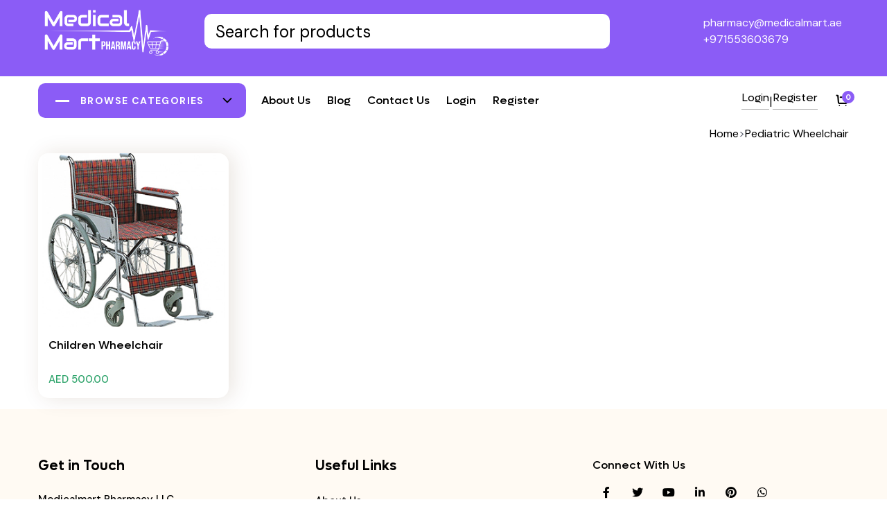

--- FILE ---
content_type: text/html; charset=UTF-8
request_url: https://www.medicalmart.ae/category/pediatric-wheelchair
body_size: 7741
content:

<!doctype html>
<html class="no-js" lang="en">

<head>

	<title>Buy Pediatric Wheelchair Products Online in Dubai, Abudhabi,Sharjah & Ajman, UAE | Medicalmart | Medicalmart Pharmacy</title>

	<meta name="description" content="Pediatric Wheelchair - Buy Pediatric Wheelchair Online From One Of The Best Medical And Health Care Equipment And Products Supplier In Dubai, UAE Online.">
	<meta name="keywords" content="Pediatric Wheelchair, Buy Pediatric Wheelchair Online at Low Price, Buy Pediatric Wheelchair Online in Dubai, Shop Pediatric Wheelchair Online in UAE">


	<meta property="og:title" content="Buy Pediatric Wheelchair Products Online in Dubai, Abudhabi,Sharjah & Ajman, UAE | Medicalmart | Medicalmart Pharmacy"/>
	<meta property="og:locale" content="en_US"/>
	<meta property="og:type" content="website"/>
	<meta property="og:description" content="Pediatric Wheelchair - Buy Pediatric Wheelchair Online From One Of The Best Medical And Health Care Equipment And Products Supplier In Dubai, UAE Online."/>
	<meta property="og:url" content="https://www.medicalmart.ae/category/pediatric-wheelchair"/>
	<meta property="og:site_name" content="Medicalmart Pharmacy"/>
	<meta name="twitter:card" content="summary"/>
	<meta name="twitter:description" content="Pediatric Wheelchair - Buy Pediatric Wheelchair Online From One Of The Best Medical And Health Care Equipment And Products Supplier In Dubai, UAE Online."/>
	<meta name="twitter:title" content="Buy Pediatric Wheelchair Products Online in Dubai, Abudhabi,Sharjah & Ajman, UAE | Medicalmart | Medicalmart Pharmacy"/>

	<meta charset="UTF-8">
<meta http-equiv="x-ua-compatible" content="ie=edge">

<meta name="author" content="Medicalmart Pharmacy">
<meta name="viewport" content="width=device-width, initial-scale=1.0">

<meta name="google-site-verification"
	  content="2FNs5cuU_JOqawA2qb1FDqOwtnGv9SuOZBmULfnaHBA">

<link rel="canonical" href="https://www.medicalmart.ae/category/pediatric-wheelchair"/>

<!-- Favicon -->
<link rel="shortcut icon" type="image/x-icon"
	  href="https://www.medicalmart.ae/assets/storefront/images/site/favicon.png">

<!-- all css here -->
<!-- STYLESHEETS -->
	<link rel="stylesheet" type="text/css" href="https://www.medicalmart.ae/assets/storefront//vendor/magnific-popup/magnific-popup.min.css?v=0.000013">
	<link rel="stylesheet" type="text/css" href="https://www.medicalmart.ae/assets/storefront//vendor/bootstrap-select/dist/css/bootstrap-select.min.css?v=0.000013">
	<link rel="stylesheet" type="text/css" href="https://www.medicalmart.ae/assets/storefront//vendor/swiper/swiper-bundle.min.css?v=0.000013">
	<link rel="stylesheet" type="text/css" href="https://www.medicalmart.ae/assets/storefront//vendor/animate/animate.css?v=0.000013">
	<link rel="stylesheet" type="text/css" href="https://www.medicalmart.ae/assets/storefront//vendor/lightgallery/dist/css/lightgallery.css?v=0.000013" >
    <link rel="stylesheet" type="text/css" href="https://www.medicalmart.ae/assets/storefront//vendor/lightgallery/dist/css/lg-thumbnail.css?v=0.000013">
    <link rel="stylesheet" type="text/css" href="https://www.medicalmart.ae/assets/storefront//vendor/lightgallery/dist/css/lg-zoom.css?v=0.000013">
    <link
	href="https://www.medicalmart.ae/assets/storefront/vendors/sweetalert2/dist/sweetalert2.min.css?v=0.000013"
	rel="stylesheet" type="text/css"/>
	<link rel="stylesheet" type="text/css" href="https://www.medicalmart.ae/assets/storefront//css/style.css?v=0.000013">
	<link class="skin" type="text/css" rel="stylesheet" href="https://www.medicalmart.ae/assets/storefront//css/skin/skin-1.css?v=0.000013">
	<link rel="stylesheet" type="text/css" href="https://www.medicalmart.ae/assets/storefront//css/custom.css?v=0.000013">

<!-- GOOGLE FONTS-->
<link rel="preconnect" href="https://fonts.googleapis.com">
<link rel="preconnect" href="https://fonts.gstatic.com" crossorigin>
<link
	href="https://fonts.googleapis.com/css2?family=DM+Sans:wght@400;500;700&family=Roboto:wght@100;300;400;500;700;900&display=swap"
	rel="stylesheet">

</head>

<body>

<!-- Google Tag Manager (noscript) -->
<noscript>
	<iframe src="https://www.googletagmanager.com/ns.html?id=GTM-53RN23S" height="0" width="0"
			style="display:none;visibility:hidden"></iframe>
</noscript>
<!-- End Google Tag Manager (noscript) -->






	<!-- Header -->
	<header class="site-header mo-left header style-2">
		<!-- Main Header -->
		<div class="header-info-bar">
			<div class="container clearfix">
				<!-- Website Logo -->
				<div class="logo-header logo-dark">
					<a href="https://www.medicalmart.ae/"><img  src="https://www.medicalmart.ae/assets/storefront/images/site/logo-white.png"
																				 alt="Medicalmart Pharmacy"/></a>
				</div>

				<!-- EXTRA NAV -->
				<div class="extra-nav d-md-flex m-l15 mobile-nav-bar">
					<div class="extra-cell">
						<ul class="navbar-nav header-right m-0">
							<li class="nav-item info-box ">
								<div class="nav-link">
									<div class="dz-icon">
										<svg xmlns="http://www.w3.org/2000/svg" viewBox="0 0 512 512" style="enable-background:new 0 0 512 512" xml:space="preserve"><path style="fill:#3cc" d="M489.343 210.251c-4.827-105.317-92.01-189.513-198.498-189.513h-69.689c-106.488 0-193.67 84.197-198.498 189.513C9.495 214.747 0 227.228 0 241.894v78.61c0 18.436 15 33.436 33.437 33.436h60.996c6.075 0 11-4.925 11-11V219.458c0-6.075-4.925-11-11-11H44.789c5.699-92.338 82.618-165.72 176.366-165.72h69.689c93.749 0 170.667 73.381 176.366 165.72h-49.644c-6.075 0-11 4.925-11 11V342.94c0 6.075 4.925 11 11 11h60.996c18.436 0 33.436-15 33.436-33.436v-78.61c.002-14.666-9.493-27.147-22.655-31.643zM83.433 331.94H33.437c-6.306 0-11.437-5.13-11.437-11.436v-78.61c0-6.306 5.131-11.436 11.437-11.436h49.996V331.94zM490 320.504c0 6.306-5.131 11.436-11.436 11.436h-49.996V230.458h49.996c6.306 0 11.436 5.13 11.436 11.436v78.61z"/><path d="M256 491.262a11.001 11.001 0 0 1-8.402-3.9l-52.108-61.671h-74.566c-20.673 0-37.491-16.818-37.491-37.49V188.049c0-20.673 16.818-37.491 37.491-37.491h270.154c20.672 0 37.49 16.818 37.49 37.491V388.2c0 20.672-16.818 37.49-37.49 37.49h-74.566l-52.108 61.671a11.006 11.006 0 0 1-8.404 3.901zM120.923 172.558c-8.542 0-15.491 6.949-15.491 15.491V388.2c0 8.541 6.949 15.49 15.491 15.49h79.673c3.238 0 6.312 1.427 8.402 3.9L256 463.218l47.002-55.627a10.998 10.998 0 0 1 8.402-3.9h79.673c8.541 0 15.49-6.949 15.49-15.49V188.049c0-8.542-6.949-15.491-15.49-15.491H120.923z"/><path d="M193.81 259.09c-8.663.084-14.039-9.956-9.139-17.11 4.134-6.475 14.16-6.434 18.29 0 4.892 7.164-.483 17.196-9.151 17.11zM311.729 259.09c-7.629.166-13.258-8.219-10.16-15.21 3.614-8.972 16.705-8.978 20.31 0 3.113 6.979-2.526 15.376-10.15 15.21zM256 352.204c-25.31 0-50.619-10.009-73.192-30.028-4.545-4.03-4.962-10.982-.931-15.528 4.029-4.545 10.982-4.962 15.528-.931 36.689 32.536 80.501 32.538 117.19 0 4.547-4.031 11.497-3.614 15.528.931 4.031 4.546 3.614 11.498-.931 15.528-22.572 20.019-47.882 30.028-73.192 30.028z"/></svg>
									</div>
									<div class="info-content">
<!--										<span>24/7 SUPPORT</span>-->
										<span>
<!--											Contact at -->
											<a href="mailto:pharmacy@medicalmart.ae">
											    <i class="fa fa-envelope d-md-none d-block"></i>

												pharmacy@medicalmart.ae</a></span>
										<span>
<!--											Call at -->
											<a href="tel:+971553603679">
													<i class="fa fa-phone d-md-none d-block"></i>
												+971553603679</a></span>
									</div>
								</div>
							</li>
						</ul>
					</div>
				</div>

				<!-- header search nav -->
				<!-- header search nav -->
				<div class="header-search-nav search-container">
					<form class="header-item-search">
						<div class="input-group search-input-group">

							<input type="text" class="form-control search-input ui-autocomplete-input" aria-label="Text input with dropdown button" id="product_search" placeholder="Search for products">
						<!--	<button class="btn" type="button">
								<i class="iconly-Light-Search text-secondary"></i>
							</button>-->
						</div>
						<div class="search-results-holder">
									<div class="search_results">
									    </div> </div>
					</form>
				</div>
			</div>
		</div>
		<!-- Main Header End -->

		<!-- Main Header -->
		<div class="sticky-header main-bar-wraper navbar-expand-lg">
			<div class="main-bar clearfix">
			    
			    
				<div class="container clearfix d-lg-flex d-block">
					<!-- Website Logo -->
					<div class="logo-header logo-dark">
						<a href="https://www.medicalmart.ae/"><img  src="https://www.medicalmart.ae/assets/storefront/images/site/logo.webp"
																  alt="Medicalmart Pharmacy" /></a>
					</div>

					<!-- Nav Toggle Button -->
					<button class="navbar-toggler collapsed navicon justify-content-end" type="button" data-bs-toggle="collapse" data-bs-target="#navbarNavDropdown" aria-controls="navbarNavDropdown" aria-expanded="false" aria-label="Toggle navigation">
						<span></span>
						<span></span>
						<span></span>
					</button>
						<a href="https://www.medicalmart.ae/booking/cart" class="nav-link cart-btn mobile-cart-btn"  data-bs-toggle="offcanvas" data-bs-target="#offcanvasRight" aria-controls="offcanvasRight">
										
										<i class="iconly-Broken-Buy"></i>
										<span class="badge badge-circle">0</span>
									</a>
					

					<!-- Main Nav -->
					<div class="header-nav w3menu navbar-collapse collapse justify-content-start" id="navbarNavDropdown">
						<div class="logo-header">
							<a href="https://www.medicalmart.ae/"><img  src="https://www.medicalmart.ae/assets/storefront/images/site/logo.webp"
																				 alt="Medicalmart Pharmacy"></a>
						</div>
						<div class="browse-category-menu">
							<a href="javascript:void(0);" class="category-btn">
								<div class="category-menu me-3">
									<span></span>
									<span></span>
									<span></span>
								</div>
								<span class="category-btn-title">
									Browse Categories
								</span>
								<span class="toggle-arrow ms-auto">
									<i class="icon feather icon-chevron-down"></i>
								</span>
							</a>
							<div class="category-menu-items">
								<ul class="nav navbar-nav">

								
									<li class="has-mega-menu cate-drop">
										<a href="https://www.medicalmart.ae/category/nursing-supplies-and-equipment">
											<i class="icon feather icon-arrow-right"></i>
											<span>Nursing Supplies and Equipment</span>
											
											<span class="menu-icon">
												<i class="icon feather icon-chevron-right"></i>
											</span>

																					</a>


									

<ul class="sub-menu">

																												<li><a
																href="https://www.medicalmart.ae/category/airway-and-respiratory">Airway and Respiratory</a>
															</li>															<li><a
																href="https://www.medicalmart.ae/category/woundcare">Woundcare</a>
															</li>															<li><a
																href="https://www.medicalmart.ae/category/disposables">Disposables</a>
															</li>															<li><a
																href="https://www.medicalmart.ae/category/tracheostomy-supplies-and-equipment">Tracheostomy Supplies and Equipment</a>
															</li>															<li><a
																href="https://www.medicalmart.ae/category/incontinence-supplies-and-equipment">Incontinence Supplies and Equipment</a>
															</li>															<li><a
																href="https://www.medicalmart.ae/category/oral-swab">Oral swab</a>
															</li>															<li><a
																href="https://www.medicalmart.ae/category/nutrition">Nutrition</a>
															</li>															<li><a
																href="https://www.medicalmart.ae/category/patient-transfer">Patient Transfer</a>
															</li>															<li><a
																href="https://www.medicalmart.ae/category/physiotherapy-equipment-">Physiotherapy Equipment</a>
															</li>															<li><a
																href="https://www.medicalmart.ae/category/infusion-therapy-1">Infusion Therapy</a>
															</li>															<li><a
																href="https://www.medicalmart.ae/category/uniform">Uniform</a>
															</li>															<li><a
																href="https://www.medicalmart.ae/category/colostomy-care">Colostomy Care</a>
															</li>															<li><a
																href="https://www.medicalmart.ae/category/compression-therapy">Compression Therapy</a>
															</li>												</ul>



																				</li>

									
									<li class="has-mega-menu cate-drop">
										<a href="https://www.medicalmart.ae/category/mobility-equipment">
											<i class="icon feather icon-arrow-right"></i>
											<span>Mobility Equipment</span>
											
											<span class="menu-icon">
												<i class="icon feather icon-chevron-right"></i>
											</span>

																					</a>


									

<ul class="sub-menu">

																												<li><a
																href="https://www.medicalmart.ae/category/heavy-duty-wheelchair">Heavy Duty Wheelchair</a>
															</li>															<li><a
																href="https://www.medicalmart.ae/category/reclining-wheelchair">Reclining Wheelchair</a>
															</li>															<li><a
																href="https://www.medicalmart.ae/category/pediatric-wheelchair">Pediatric Wheelchair</a>
															</li>															<li><a
																href="https://www.medicalmart.ae/category/commodes">Commodes &Amp; Bath Bench</a>
															</li>															<li><a
																href="https://www.medicalmart.ae/category/lightweight-wheelchair">Lightweight Wheelchair</a>
															</li>															<li><a
																href="https://www.medicalmart.ae/category/standard">Standard</a>
															</li>															<li><a
																href="https://www.medicalmart.ae/category/cushions">Cushions</a>
															</li>															<li><a
																href="https://www.medicalmart.ae/category/walking-sticks">Walkers & Walking Sticks</a>
															</li>												</ul>



																				</li>

									
									<li class="has-mega-menu cate-drop">
										<a href="https://www.medicalmart.ae/category/hospital-and-homecare-furniture">
											<i class="icon feather icon-arrow-right"></i>
											<span>Hospital and Homecare Furniture</span>
											
											<span class="menu-icon">
												<i class="icon feather icon-chevron-right"></i>
											</span>

																					</a>


									

<ul class="sub-menu">

																												<li><a
																href="https://www.medicalmart.ae/category/electric-bed">Electric Bed</a>
															</li>															<li><a
																href="https://www.medicalmart.ae/category/anti-decubitus-mattress">Anti-Decubitus Mattress</a>
															</li>															<li><a
																href="https://www.medicalmart.ae/category/manual-hospital-bed">Manual Hospital Bed</a>
															</li>															<li><a
																href="https://www.medicalmart.ae/category/ward-screen">Ward Screen</a>
															</li>															<li><a
																href="https://www.medicalmart.ae/category/bed-support">Bed support</a>
															</li>															<li><a
																href="https://www.medicalmart.ae/category/massage-bed">Massage Bed</a>
															</li>															<li><a
																href="https://www.medicalmart.ae/category/foot-stool">Foot Stool</a>
															</li>															<li><a
																href="https://www.medicalmart.ae/category/examination-couch">Examination Couch</a>
															</li>															<li><a
																href="https://www.medicalmart.ae/category/overbed-table">Overbed Table</a>
															</li>															<li><a
																href="https://www.medicalmart.ae/category/laboratory-equipment">Laboratory Equipment</a>
															</li>												</ul>



																				</li>

									
									<li class="has-mega-menu cate-drop">
										<a href="https://www.medicalmart.ae/category/diagnostic-tools-and-supplies">
											<i class="icon feather icon-arrow-right"></i>
											<span>Diagnostic Tools and Supplies</span>
											
											<span class="menu-icon">
												<i class="icon feather icon-chevron-right"></i>
											</span>

																					</a>


									

<ul class="sub-menu">

																												<li><a
																href="https://www.medicalmart.ae/category/electrocardiography-ecg-machine">Electrocardiography (Ecg) Machine</a>
															</li>															<li><a
																href="https://www.medicalmart.ae/category/infusion-pump">Infusion Pump</a>
															</li>															<li><a
																href="https://www.medicalmart.ae/category/syringepump">Syringe Pump</a>
															</li>															<li><a
																href="https://www.medicalmart.ae/category/ultrasound-machine">Ultrasound Machine</a>
															</li>															<li><a
																href="https://www.medicalmart.ae/category/vital-signs-monitor">Vital Signs Monitor</a>
															</li>															<li><a
																href="https://www.medicalmart.ae/category/patientmonitor">Patient Monitor</a>
															</li>															<li><a
																href="https://www.medicalmart.ae/category/stethoscope">Stethoscope</a>
															</li>															<li><a
																href="https://www.medicalmart.ae/category/thermometer">Thermometer</a>
															</li>															<li><a
																href="https://www.medicalmart.ae/category/health-monitoring">Health Monitoring</a>
															</li>															<li><a
																href="https://www.medicalmart.ae/category/otoscopes--auriscope">Otoscope / Auriscope</a>
															</li>															<li><a
																href="https://www.medicalmart.ae/category/breath-analyzer">Breath Analyzer</a>
															</li>															<li><a
																href="https://www.medicalmart.ae/category/scales">Scales</a>
															</li>															<li><a
																href="https://www.medicalmart.ae/category/hearing-aid">Hearing Aid</a>
															</li>															<li><a
																href="https://www.medicalmart.ae/category/autoclave">Autoclave</a>
															</li>															<li><a
																href="https://www.medicalmart.ae/category/laryngoscope">Laryngoscope</a>
															</li>												</ul>



																				</li>

									
									<li class="has-mega-menu cate-drop">
										<a href="https://www.medicalmart.ae/category/orthopedic-supports">
											<i class="icon feather icon-arrow-right"></i>
											<span>Orthopedic Supports</span>
																					</a>


																		</li>

									
									<li class="has-mega-menu cate-drop">
										<a href="https://www.medicalmart.ae/category/firstaid">
											<i class="icon feather icon-arrow-right"></i>
											<span>Firstaid</span>
											
											<span class="menu-icon">
												<i class="icon feather icon-chevron-right"></i>
											</span>

																					</a>


									

<ul class="sub-menu">

																												<li><a
																href="https://www.medicalmart.ae/category/defibrillator">Defibrillator</a>
															</li>															<li><a
																href="https://www.medicalmart.ae/category/firstaid-box">Firstaid Box</a>
															</li>															<li><a
																href="https://www.medicalmart.ae/category/disinfection">Disinfection</a>
															</li>															<li><a
																href="https://www.medicalmart.ae/category/cpr-accessories">CPR Accessories</a>
															</li>															<li><a
																href="https://www.medicalmart.ae/category/ambu-bag">Ambu Bag</a>
															</li>															<li><a
																href="https://www.medicalmart.ae/category/emergency-stretchers">Emergency Stretchers</a>
															</li>															<li><a
																href="https://www.medicalmart.ae/category/reflex-hammer">Reflex Hammer</a>
															</li>															<li><a
																href="https://www.medicalmart.ae/category/cohesive-bandage">Cohesive Bandage</a>
															</li>															<li><a
																href="https://www.medicalmart.ae/category/burn-dressing">Burn Dressing</a>
															</li>															<li><a
																href="https://www.medicalmart.ae/category/pain-relief">Pain Relief</a>
															</li>															<li><a
																href="https://www.medicalmart.ae/category/cpr-training">CPR Training</a>
															</li>															<li><a
																href="https://www.medicalmart.ae/category/cpr-training-manikins">CPR Training Manikins</a>
															</li>															<li><a
																href="https://www.medicalmart.ae/category/cpr-parts-and-accessories">CPR PARTS AND ACCESSORIES</a>
															</li>												</ul>



																				</li>

									
									<li class="has-mega-menu cate-drop">
										<a href="https://www.medicalmart.ae/category/medical-disposables">
											<i class="icon feather icon-arrow-right"></i>
											<span>Medical Disposables</span>
											
											<span class="menu-icon">
												<i class="icon feather icon-chevron-right"></i>
											</span>

																					</a>


									

<ul class="sub-menu">

																												<li><a
																href="https://www.medicalmart.ae/category/dressingkit">Dressingkit</a>
															</li>															<li><a
																href="https://www.medicalmart.ae/category/syringes">Syringes</a>
															</li>															<li><a
																href="https://www.medicalmart.ae/category/gloves">Gloves</a>
															</li>															<li><a
																href="https://www.medicalmart.ae/category/gastroenterology_187">Gastroenterology</a>
															</li>															<li><a
																href="https://www.medicalmart.ae/category/dental-disposables">Dental Disposables</a>
															</li>															<li><a
																href="https://www.medicalmart.ae/category/surgical-blade">Surgical Blade</a>
															</li>															<li><a
																href="https://www.medicalmart.ae/category/respiratory-disposables">Respiratory Disposables</a>
															</li>															<li><a
																href="https://www.medicalmart.ae/category/surgical-instruments">Surgical Instruments</a>
															</li>															<li><a
																href="https://www.medicalmart.ae/category/holloware">Holloware</a>
															</li>															<li><a
																href="https://www.medicalmart.ae/category/gauze-products">Gauze Products</a>
															</li>															<li><a
																href="https://www.medicalmart.ae/category/cloth-and-paper-disposables">Cloth and Paper Disposables</a>
															</li>															<li><a
																href="https://www.medicalmart.ae/category/medical-waste">Medical Waste</a>
															</li>															<li><a
																href="https://www.medicalmart.ae/category/spinal-needle">Spinal Needle</a>
															</li>															<li><a
																href="https://www.medicalmart.ae/category/mesotherapy">Mesotherapy</a>
															</li>															<li><a
																href="https://www.medicalmart.ae/category/hijama-therapy">Hijama Therapy</a>
															</li>															<li><a
																href="https://www.medicalmart.ae/category/enema">ENEMA</a>
															</li>															<li><a
																href="https://www.medicalmart.ae/category/prp-kit">PRP KIT</a>
															</li>												</ul>



																				</li>

									
									<li class="has-mega-menu cate-drop">
										<a href="https://www.medicalmart.ae/category/pharmacy">
											<i class="icon feather icon-arrow-right"></i>
											<span>PHARMACY</span>
											
											<span class="menu-icon">
												<i class="icon feather icon-chevron-right"></i>
											</span>

																					</a>


									

<ul class="sub-menu">

																												<li><a
																href="https://www.medicalmart.ae/category/otc">OTC</a>
															</li>															<li><a
																href="https://www.medicalmart.ae/category/hair-care-">HAIR CARE </a>
															</li>															<li><a
																href="https://www.medicalmart.ae/category/eyes-ears-nose-care-">EYES ,EARS & NOSE CARE </a>
															</li>															<li><a
																href="https://www.medicalmart.ae/category/sensual-care-">SENSUAL CARE </a>
															</li>															<li><a
																href="https://www.medicalmart.ae/category/common-symptoms-">COMMON SYMPTOMS </a>
															</li>															<li><a
																href="https://www.medicalmart.ae/category/cough-cold-flu-">COUGH ,COLD & FLU </a>
															</li>															<li><a
																href="https://www.medicalmart.ae/category/sun-care-">SUN CARE </a>
															</li>															<li><a
																href="https://www.medicalmart.ae/category/oral-care-">ORAL CARE </a>
															</li>															<li><a
																href="https://www.medicalmart.ae/category/women-care-">WOMEN CARE </a>
															</li>															<li><a
																href="https://www.medicalmart.ae/category/baby-mother-care-">BABY & MOTHER CARE </a>
															</li>															<li><a
																href="https://www.medicalmart.ae/category/bone-and-joint-care-">BONE AND JOINT CARE </a>
															</li>															<li><a
																href="https://www.medicalmart.ae/category/skin-care-">SKIN CARE </a>
															</li>															<li><a
																href="https://www.medicalmart.ae/category/smoking-control-">SMOKING CONTROL </a>
															</li>															<li><a
																href="https://www.medicalmart.ae/category/supplements-vitamins-">SUPPLEMENTS & VITAMINS </a>
															</li>															<li><a
																href="https://www.medicalmart.ae/category/liver-and-kidney-support-">LIVER AND KIDNEY SUPPORT </a>
															</li>												</ul>



																				</li>

									
									<li class="has-mega-menu cate-drop">
										<a href="https://www.medicalmart.ae/category/shoulder-support">
											<i class="icon feather icon-arrow-right"></i>
											<span>Shoulder Support</span>
																					</a>


																		</li>

									
									<li class="has-mega-menu cate-drop">
										<a href="https://www.medicalmart.ae/category/detergent">
											<i class="icon feather icon-arrow-right"></i>
											<span>DETERGENT</span>
																					</a>


																		</li>

									
								</ul>
							</div>
						</div>
						<ul class="nav navbar-nav">
							<li class="">
								<a href="https://www.medicalmart.ae/about_us"><span>About Us</span></a>
						</li>
							<li class="">
								<a href="https://www.medicalmart.ae/blog"><span>Blog</span></a>
							</li>
							<li class="">
								<a href="https://www.medicalmart.ae/contact_us"><span>Contact Us</span></a>
							</li>
									<li class="nav-item login-link">
									<a class="nav-link"  href="javascript:;" onclick="login();">
										Login
									</a>
                                   	</li>
							<li class="">
									<a class="nav-link"  href="javascript:;" onclick="register();">
										 Register
									</a>
								</li>
														</ul>
						<div class="dz-social-icon">
							<ul>
								<li><a class="fab fa-facebook-f" target="_blank" href="https://www.facebook.com/dexignzone"></a></li>
								<li><a class="fab fa-twitter" target="_blank" href="https://twitter.com/dexignzones"></a></li>
								<li><a class="fab fa-linkedin-in" target="_blank" href="https://www.linkedin.com/showcase/3686700/admin/"></a></li>
								<li><a class="fab fa-instagram" target="_blank" href="https://www.instagram.com/dexignzone/"></a></li>
							</ul>
						</div>
					</div>

					<!-- EXTRA NAV -->
					<div class="extra-nav site-login-nav">
						<div class="extra-cell">
							<ul class="header-right">

																<li class="nav-item login-link">
									<a class="nav-link"  href="javascript:;" onclick="login();">
										Login
									</a>
                                    <span class="link-seperator"> | </span>
									<a class="nav-link"  href="javascript:;" onclick="register();">
										 Register
									</a>
								</li>
																<li class="nav-item cart-link">
									<a href="https://www.medicalmart.ae/booking/cart" class="nav-link cart-btn"  data-bs-toggle="offcanvas" data-bs-target="#offcanvasRight" aria-controls="offcanvasRight">
										
										<i class="iconly-Broken-Buy"></i>
										<span class="badge badge-circle">0</span>
									</a>
								</li>
							</ul>
						</div>
					</div>

				</div>
			</div>
		</div>
		<!-- Main Header End -->


	</header>
	<!-- Header End -->
	



<div class="categories-details ptb-10 mb-30">
	<div class="container">

		<div class="breadcrumbs ptb-30">
			<a href="https://www.medicalmart.ae/">Home</a> > 				<a href="javascript:;">Pediatric Wheelchair</a>
						</div>

				<div class="row g-4">
								<div class="col-lg-3 col-md-4 col-sm-6">
						<!-- 					<div class="custom-col-style-2 custom-col-4"> -->
						<div class="product-wrapper product-border mb-24">
							
	<div class="swiper-slide wow fadeInUp" data-wow-delay="0.1s">
		<div class="shop-card style-7 ">
			<div class="dz-media">
			<div class="product-thumb" style="background-image: url('https://www.medicalmart.ae/assets/upload_images/product/thumb/1640196735_pediatric_chair.jpg'); "></div>
	    	<!--<img src="" alt="image">-->
			</div>
			<div class="dz-content">
				<h5 class="title"><a href="https://www.medicalmart.ae/product/children-wheelchair-at-best-price">Children Wheelchair</a></h5>
				<span class="sale-title text-success">AED 500.00</span>
			</div>
		</div>
	</div>

	


						</div>
						<!-- 					</div> -->
					</div>
							</div>
	</div>
</div>



<!-- Footer -->
	<footer class="site-footer bg-light">
		<!-- Footer Top -->
		<div class="footer-top">
			<div class="container">
				<div class="row">
					<div class="col-xl-4 col-md-4 col-sm-4 col-6 wow fadeInUp" data-wow-delay="0.1s">
					    
					    <div>
					    							<h5 class="footer-title">Get in Touch</h5>

						<ul class="widget-address">
								<li>
									<p> 									
									
									
									
									
									
									
												
									<p>
								Medicalmart Pharmacy LLC,<br/>
            Shop No 02, Al Hudaiba,<br/>
            
            Al Hudaiba, Dubai,           
            UAE           <br/>
            PO Box - 125692          
            </p>
								</li>
								</ul>
								</div>
								<div>
									<h5 class="footer-title">Contact Us</h5>
									<ul>
								<li>
								<span>E-mail</span> : <a href="mailto:pharmacy@medicalmart.ae">  pharmacy@medicalmart.ae</a>
								</li>
								<li>
								<span>Phone</span> : <a href="tel:+971553603679"> +971553603679								</a>
								</li>
							</ul>
							</div>
					</div>
					<div class="col-xl-4 col-md-4 col-sm-4 col-6 wow fadeInUp" data-wow-delay="0.3s">
						<div class="widget widget_services">
							<h5 class="footer-title">Useful Links</h5>
							<ul>
							<li><a href="https://www.medicalmart.ae/about_us">About Us</a></li>
								<li><a
									href="https://www.medicalmart.ae/terms_and_conditions">Terms
										and Conditions</a></li>
								<li><a href="https://www.medicalmart.ae/return_policy">Return
										Policy</a></li>
								<li><a href="https://www.medicalmart.ae/contact_us">Contact
										Us</a></li>
								<li><a href="https://www.medicalmart.ae/sitemap">Sitemap</a></li>
								<!-- <li><a href="https://www.medicalmart.ae/help">Help Center</a></li> -->
								<li><a href="https://www.medicalmart.ae/faqs">FAQ's</a></li>
							</ul>
						</div>
					</div>
					<div class="col-xl-4 col-md-4 col-sm-6 wow fadeInUp" data-wow-delay="0.4s">
						<div class="widget widget_about me-2">
						
						
							<!--<div class="stores"><a href="javascript:void(0);">Dubai</a> <span class="divider">|</span><a href="javascript:void(0);">Abudhabi</a></li></div>-->
							
							<div class="dz-social-icon social-widget">
							    	<h6 class="title fw-medium text-capitalize">Connect with Us</h6>
							<ul>
								<li><a class="fab fa-facebook-f" target="_blank" href="https://www.facebook.com/medicalmart.uae/"></a></li>
								<li><a class="fab fa-twitter" target="_blank" href="https://twitter.com/medicalmartuae"></a></li>
								<li><a class="fab fa-youtube" target="_blank" href="https://www.youtube.com/channel/UC27g-Dlh253u30vDPaE8WKw?view_as=subscriber"></a></li>

								
								<li><a class="fab fa-linkedin-in" target="_blank" href="https://www.linkedin.com/in/medicalmartae/"></a></li>
								<li><a class="fab fa-pinterest" target="_blank" href="https://www.pinterest.com/MedicalMartuae"></a></li>
								<li><a class="fab fa-whatsapp" target="_blank" href="https://wa.me/+971553603679"></a></li>

							</ul>
						</div>
					
								<div class="subscribe_widget">
								<h6 class="title fw-medium text-capitalize">subscribe to our newsletter</h6>	
								<form class="dzSubscribe style-1" action="script/mailchamp.php" method="post">
									<div class="dzSubscribeMsg"></div>
									<div class="form-group">
										<div class="input-group mb-0">
											<input name="subscribe_email" required="required" type="email" class="form-control" placeholder="Your Email Address">
											<div class="input-group-addon">
												<button name="submit" value="Submit" type="submit" class="btn">
													<i class="icon feather icon-arrow-right"></i>
												</button>
											</div>
										</div>
									</div>
								</form>
							</div>
								
						</div>
					</div>
				
				
				</div>
			</div>
		</div>
		<!-- Footer Top End -->
		
		<!-- Footer Bottom -->
		<div class="footer-bottom">
			<div class="container">
				<div class="row fb-inner wow fadeInUp" data-wow-delay="0.1s">
					<div class="col-lg-12 col-md-12 text-center"> 
						<p class="copyright-text">©
						Copyright &copy; <a href="https://www.medicalmart.ae/">Medicalmart Pharmacy</a>
							<span class="current-year">2026</span>  . All Right Reserved.
						</p>
					</div>
				
				</div>
			</div>
		</div>
		<!-- Footer Bottom End -->
		
	</footer>
	<!-- Footer End -->
	




<script>
/*	document.addEventListener('click', function (e) {
		if (e.target.closest('a').innerText.includes('+971553603679')) {
			gtag('event', 'conversion', {
				'send_to': 'AW-823953648/oXWgCO3OztADEPCR8ogD'
			});
		}
	})
*/
</script>

<div class="modal fade common-modal style-1" role="dialog" aria-labelledby="commanModalCenterTitle" id="common_modal" data-bs-backdrop="static" data-bs-keyboard="false" tabindex="-1" aria-hidden="true">
	<div class="modal-dialog" role="document" id="modal_container"></div>
</div>

<input type="hidden" id="callback" value=""/>
<input type="hidden" id="site_url" value="https://www.medicalmart.ae/"/>
<input type="hidden" id="site_assets_url"
	   value="https://www.medicalmart.ae/assets/storefront/"/>
<!-- all js here -->

<!-- JAVASCRIPT FILES ========================================= -->
<script src="https://www.medicalmart.ae/assets/storefront/js/jquery.min.js?v=0.000013"></script><!-- JQUERY MIN JS -->
<script
	src="https://www.medicalmart.ae/assets/storefront/vendors/toaster/toastr.min.js?v=0.000013"
	type="text/javascript"></script>
<script
	src="https://www.medicalmart.ae/assets/storefront/vendors/jquery-ui-1.12.1/jquery-ui.js?v=0.000013"></script>
	
<script src="https://www.medicalmart.ae/assets/storefront/vendor/wow/wow.min.js?v=0.000013"></script><!-- WOW JS -->
<script src="https://www.medicalmart.ae/assets/storefront/vendor/bootstrap/dist/js/bootstrap.bundle.min.js?v=0.000013"></script><!-- BOOTSTRAP MIN JS -->
<script src="https://www.medicalmart.ae/assets/storefront/vendor/bootstrap-select/dist/js/bootstrap-select.min.js?v=0.000013"></script><!-- BOOTSTRAP SELECT MIN JS -->
<script src="https://www.medicalmart.ae/assets/storefront/vendor/bootstrap-touchspin/bootstrap-touchspin.js?v=0.000013"></script><!-- BOOTSTRAP TOUCHSPIN JS -->
<script src="https://www.medicalmart.ae/assets/storefront/vendor/swiper/swiper-bundle.min.js?v=0.000013"></script><!-- SWIPER JS -->
<script src="https://www.medicalmart.ae/assets/storefront/vendor/magnific-popup/magnific-popup.js?v=0.000013"></script><!-- MAGNIFIC POPUP JS -->
<script src="https://www.medicalmart.ae/assets/storefront/vendor/imagesloaded/imagesloaded.js?v=0.000013"></script><!-- IMAGESLOADED-->
<script src="https://www.medicalmart.ae/assets/storefront/vendor/masonry/masonry-4.2.2.js?v=0.000013"></script><!-- MASONRY -->
<script src="https://www.medicalmart.ae/assets/storefront/vendor/masonry/isotope.pkgd.min.js?v=0.000013"></script><!-- ISOTOPE -->
<script src="https://www.medicalmart.ae/assets/storefront/vendor/countdown/jquery.countdown.js?v=0.000013"></script><!-- COUNTDOWN FUCTIONS  -->
<script src="https://www.medicalmart.ae/assets/storefront/vendor/wnumb/wNumb.js?v=0.000013"></script><!-- WNUMB -->
<script src="https://www.medicalmart.ae/assets/storefront/vendor/nouislider/nouislider.min.js?v=0.000013"></script><!-- NOUSLIDER MIN JS-->
<script src="https://www.medicalmart.ae/assets/storefront/vendor/slick/slick.min.js?v=0.000013"></script><!-- CAROUSEL MIN JS -->
<script src="https://www.medicalmart.ae/assets/storefront/vendor/lightgallery/dist/lightgallery.min.js?v=0.000013"></script>
<script src="https://www.medicalmart.ae/assets/storefront/vendor/group-slide/group-loop.js?v=0.000013"></script><!-- group JS -->
<script src="https://www.medicalmart.ae/assets/storefront/vendor/lightgallery/dist/plugins/thumbnail/lg-thumbnail.min.js?v=0.000013"></script>
<script src="https://www.medicalmart.ae/assets/storefront/vendor/lightgallery/dist/plugins/zoom/lg-zoom.min.js?v=0.000013"></script>
<script src="https://www.medicalmart.ae/assets/storefront/js/dz.carousel.js?v=0.000013"></script><!-- DZ CAROUSEL JS -->
<script src="https://www.medicalmart.ae/assets/storefront/js/dz.ajax.js?v=0.000013"></script><!-- AJAX -->
<script src="https://www.medicalmart.ae/assets/storefront/js/custom.js?v=0.000013"></script><!-- CUSTOM JS -->
<script
	src="https://www.medicalmart.ae/assets/storefront/vendors/sweetalert2/dist/sweetalert2.all.min.js?v=0.000013"></script>

<script src="https://cdn.jsdelivr.net/npm/jquery-validation@1.19.5/dist/jquery.validate.min.js"></script>
<script
	src="https://www.medicalmart.ae/assets/storefront/js/pages/common_scripts.js?v=0.000013"
	type="text/javascript"></script>
<script
	src="https://www.medicalmart.ae/assets/storefront/js/pages/login.js?v=0.000013"
	type="text/javascript"></script>
<script src="//code.tidio.co/ryxtcev6brk5rdwbt0yw1ql2wmq8u0zc.js" async></script>
<!-- CHAT CODE -->
<!--<script src="//code.tidio.co/ryxtcev6brk5rdwbt0yw1ql2wmq8u0zc.js" async>
</script>-->

<script src="https://www.medicalmart.ae/assets/storefront/js/pages/product_details.js?0.000013"></script>

</body>

</html>


--- FILE ---
content_type: text/css
request_url: https://www.medicalmart.ae/assets/storefront//css/custom.css?v=0.000013
body_size: 952
content:
:root {
  --header-invert: #FFF;
}
.category-menu-items{
  display: none;
}
.nav-link.cart-btn.mobile-cart-btn{
    display: none;
}
.header-nav .user-link,.header-nav  .wishlist-link{
    display: none;
}

@media only screen and (max-width: 1480px) and (min-width: 992px) {
	.site-header .extra-nav .extra-cell .login-link {
		display: flex !important;
		gap : 10px;
	}
}
@media only screen and (max-width: 991px) {
    .browse-category-menu .category-btn{
        display: none;
    }
    .browse-category-menu .category-menu-items{
      display: block !important;
      position : static !important;
      width: 100%;
    }
    .site-header .nav-link.cart-btn.mobile-cart-btn{
        display: block !important;
        float: right;
        position: relative;
        margin: 0.5rem;
    }
   .site-header .nav-link.cart-btn.mobile-cart-btn .iconly-Broken-Buy{
       font-size: 2.5rem;
       margin: 0.5rem;
   }
   
   .site-header .nav-link.cart-btn.mobile-cart-btn .badge.badge-circle {
    border-radius: 50%;
    position: absolute;
    right: 0;
    }
    .browse-category-menu .site-login-nav{
        display: none;
    }
    .category-menu-items .sub-menu {
        margin-left: 2rem !important;
    }
    .search-input-group, .header-item-search{
        margin-left: 0 !important;
    }
    .header-nav .user-link,.header-nav  .wishlist-link{
        display: block !important;
    }
    
    
    .blog-slideshow .swiper-slide .banner-item {
        background-size: contain !important;
    }
}

footer .footer-logo{
    margin-bottom: 0;
}    

.footer-top .stores {
    padding: 0 0.5rem;
}
.footer-top .stores .divider{
    padding: 0 0.5rem;
}
.footer-top .subscribe_widget{
    width : 80%;
    margin-top : 1rem;
}
.product-thumb{
    width : 100%;
    height : 250px;
    background-size: cover;
    background-repeat: no-repeat;
    background-position: center;
}

.category-thumb{
    width : 100%;
    height : 200px;
    background-size: cover;
    background-repeat: no-repeat;
    background-position: center;
}
.shop-card.style-7 .dz-content .title{
    line-height: 1.5em;               /* Set line height */
    height: 3em;                 /* 1.5em x 2 lines = 3em */
    overflow: hidden;
    display: -webkit-box;
   -webkit-line-clamp: 2;           /* Show 2 lines only */
   -webkit-box-orient: vertical;
    text-overflow: ellipsis;
}
.site-header .extra-nav .extra-cell .nav-link .info-content a {
    justify-content: left;
    line-height: 1.5rem;
    font-size: 1rem;
    color : var(--header-invert);
    font-weight : 300;
}
.site-header.style-2 .main-bar .browse-category-menu .category-btn .category-btn-title {
    color: var(--header-invert);
}
.site-header.style-2 .main-bar .browse-category-menu .category-btn .category-menu span {
    background: var(--header-invert);
}

.shop-card {
    margin: 1rem 0;
}

.common-modal .btn-close {
    margin: 0px;
    position: absolute;
    right: 0;
    background-color: var(--secondary) !important;
    top: 0;
    color: white;
    font-weight: 100;
    text-shadow: none;
    opacity: 1;
    font-size: 24px;
    padding: 0px;
    height: 40px;
    line-height: 1;
    z-index: 1;
    width: 40px;
    border: 0px;
    border-radius: 0px;
    background: transparent;
}
.swiper-slide .banner-item {
    height: 415px;
    background-repeat: no-repeat !important;
    background-position: center center !important;
    background-size: cover !important;
}
.category-wrapper .shop-card .dz-media,.category-slide .shop-card .dz-media{
    border : 1px solid #EEE;
    background: #FFF;
    box-shadow: 6px 0px 30px 0 rgba(82, 48, 0, 0.13);
}


.search-container {
	vertical-align: middle;
	width: 50%;
	padding: 20px 0;
	float: left;
}

.search-results-holder {
	width: 100%;
	position: relative;
}

.search_results {
	position: absolute;
	z-index: 4444;
	background: #FFF;
	width: 100%;
	top: 0;
}

.search-container .search-item {
	padding: 0.5rem;
}

.site-header.style-2 .search-input {
	/*border: 1px solid #CCC;
	display: block;
	background: transparent;
	border-radius: 4px;*/
	font-size: 1.5rem;
	padding: 0.5rem 1rem;
	width : 100%;
}
.search-container .search-item:hover {
	background: var(--primary);
	color: #FFF;
}

.search-container .search_results {
	box-shadow: 0 6px 16px rgba(0, 0, 0, 0.13);
}

.search-container .search-item a {
	display: block;
	font-size: 1.1rem;
	padding: 0.5rem 0.5rem;
}

.search-container .search-item:hover a {
	color: var(--white) !important;
}
.header-item-search{
    position: static;
    display: block;
    width : 100%;
    height: auto !important;
    margin-bottom: 0 !important;
    margin-left: 60px;
}
.address-card .account-address-box {
    height: 70%;
}
.category-slide{
    height: 300px;
    overflow: hidden;
    margin: 1rem 0;
}
.category-slide .category-thumb{
    background: #FFF;
    border-radius: 1rem;
    box-shadow: 6px 0px 30px 0 rgba(82, 48, 0, 0.13);
    background-size: cover;
    background-repeat: no-repeat;
    background-position: center;
}
.category-slide .sub-content{
    display: none;
    padding: 0 1rem;
}
.category-slide .title{
   text-align: center;
}
.category-slide.category-select .category-thumb{
    width: 50%;
    height: 100px;
    margin: 0 auto;
    transition: width 0.5s ease, height 0.5s ease;
}
.category-slide.category-select .sub-content{
    display: block;
    border-top : 1px solid #EEE;
    transition: height 0.5s ease;
}
.section-bg-2{
    background: #EEE;
    padding: 2rem 0;
    margin: 0 0 2rem 0;
}

@media only screen and (max-width: 1200px) and (min-width: 991px) {
    .search-container {
	    width: 45%;
    }

}  
@media only screen and (max-width: 990px) {
    .link-seperator {
    	display: none;
    }
    .login-link .nav-link{
        margin-bottom: 1rem;
    }
}


--- FILE ---
content_type: application/x-javascript
request_url: https://www.medicalmart.ae/assets/storefront/vendor/group-slide/group-loop.js?v=0.000013
body_size: 193
content:
/*! 
Name: jQuery grouploop plugin
Verison: 1.0.3
Author: Scott Alguire
Repository: https://github.com/scottalguire/grouploop
*/
!function(f){f.fn.extend({grouploop:function(i){var n,e,t,r=f.extend({velocity:2,forward:!0,childNode:".item",childWrapper:".item-wrap",pauseOnHover:!0,complete:null,stickFirstItem:!1},i),o=this,d=f(window).width()<768?2*f(window).width():f(window).width(),c=r.velocity,a=f(window).width()<768?2*f(o).width():f(o).width(),s=f(o).find(r.childWrapper+" "+r.childNode).first(),p=f(o).find(r.childWrapper+" "+r.childNode).length;function h(){e=a/(p-1),o.css("position","relative"),s.remove(),s.css({position:"absolute",top:"0",left:"0",width:e,height:"100%","z-index":"999"}),s.prependTo(o).find(r.childWrapper)}function l(){r.forward?n<=0?(n+=1*c,f(o).find(r.childWrapper).css("transform","translateX("+n+"px)")):(f(o).find(r.childWrapper).css("transform","translateX("+-d-e+")"),n=-d):-d<=n?(n-=1*c,f(o).find(r.childWrapper).css("transform","translateX("+n+"px)")):(f(o).find(r.childWrapper).css("transform","translateX(0)"),n=0),t=window.requestAnimationFrame(l)}return r.stickFirstItem?h():e=0,window.addEventListener("resize",function(){(d=f(window).width())<768?(console.log("Small breakpoint. Wrapper width is currently doubled."),d*=2,a=2*f(o).width()):(d=f(window).width(),a=f(o).width()),r.stickFirstItem&&h()}),r.forward?(n=-d,f(o).each(function(i,n){f(n).find(r.childWrapper).each(function(i,n){f(f(n).find(f(r.childNode).get().reverse())).each(function(){f(this).clone().prependTo(n)})})})):(n="none"!==f(o).find(r.childWrapper).css("transform")?f(o).find(r.childWrapper).css("transform").split(/[()]/)[1].split(",")[4]:0,f(o).each(function(i,n){f(n).find(r.childWrapper).each(function(i,n){f(n).find(r.childNode).each(function(){f(this).clone().appendTo(n)})})})),t=window.requestAnimationFrame(l),r.pauseOnHover&&f(this).hover(function(){cancelAnimationFrame(t)},function(){t=window.requestAnimationFrame(l)}),this.each(function(){f.isFunction(r.complete)&&r.complete.call(this)})}})}(jQuery);

--- FILE ---
content_type: application/x-javascript
request_url: https://www.medicalmart.ae/assets/storefront/js/pages/login.js?v=0.000013
body_size: -266
content:
var common_request = null;

function register() {
	common_request = $.ajax({
		url: site_url + "page/register",
		type: 'get',
		cache: false,
		success: function (ret_val) {
			$("#modal_container").html(ret_val).addClass("login-modal");
			show_modal();
			$('#login_form').validate();
		},
		beforeSend: function () {
			/*
			 * if (!empty(create_category_request)) {
			 * create_category_request.abort(); }
			 */
		}
	});
}

function login(loginType) {
	if (loginType == null) {
		loginType = "";
	}
	common_request = $.ajax({
		url: site_url + "page/login",
		type: 'get',
		data: {
			loginType: loginType
		},
		cache: false,
		success: function (ret_val) {
			$("#modal_container").html(ret_val).addClass("login-modal");
			show_modal();

			$('#login_form').validate();
		},
		beforeSend: function () {
			/*
			 * if (!empty(create_category_request)) {
			 * create_category_request.abort(); }
			 */
		}
	});
}

function forgot_password() {
	common_request = $.ajax({
		url: site_url + "page/forgot_password",
		type: 'get',
		cache: false,
		success: function (ret_val) {
			$("#modal_container").html(ret_val).addClass("login-modal");
			show_modal();

			$('#login_form').validate();
		},
		beforeSend: function () {
			/*
			 * if (!empty(create_category_request)) {
			 * create_category_request.abort(); }
			 */
		}
	});
}


--- FILE ---
content_type: application/x-javascript
request_url: https://www.medicalmart.ae/assets/storefront/js/dz.carousel.js?v=0.000013
body_size: 2290
content:
/**
	Template Name 	 : Pixio
	Author			 : DexignZone
	Version			 : 1.2
	File Name	     : custom.js
	Author Portfolio : https://themeforest.net/user/dexignzone/portfolio
	
	Core script to handle the entire theme and core functions
**/

var PixioCarousel = function(){
	
	// Main Swiper1 ====
	var handleMainSwiper = function () {
		jQuery(document).ready(function($) {
			if ($('.main-swiper').length > 0) {
				
				// Main Swiper
				var mainSwiper = new Swiper(".main-swiper", {
					slidesPerView: 1,
					spaceBetween: 10,
					loop: true,
					pagination: {
						el: ".swiper-pagination",
						clickable: true,
						renderBullet: function (index, className) {
							return '<span class="' + className + '">' + 0 + (index + 1) + "</span>";
						},
					},
					navigation: {
						nextEl: ".swiper-button-next",
						prevEl: ".swiper-button-prev",
					},					
				});
				
				// Thumbnail Swiper
				var thumbnailSwiper = new Swiper(".main-swiper-thumb", {
					slidesPerView: 1.4,
					spaceBetween: 100,
					loop: true,
					
					breakpoints: {
						300: { slidesPerView: 1, spaceBetween: 30,  },
						600: { slidesPerView: 1.2, spaceBetween: 30,  },
						767: { slidesPerView: 1.2, spaceBetween: 50,  },
						991: { slidesPerView: 1.2, spaceBetween: 50,  },
						1024: { slidesPerView: 1.2, spaceBetween: 50, },
						1200: { slidesPerView: 1.3, spaceBetween: 50, },
						1400: { slidesPerView: 1.2, spaceBetween: 100, },
						1680: { slidesPerView: 1.4, spaceBetween: 100,},
					},
					navigation: {
						nextEl: ".swiper-button-next",
						prevEl: ".swiper-button-prev",
					},
				});
				
				// Connect the two swipers
				mainSwiper.controller.control = thumbnailSwiper;
				thumbnailSwiper.controller.control = mainSwiper;
			}
		});
	}
	
	// Main Swiper2====
	var handleMainSwiper2 = function() {
		if(jQuery('.main-swiper2').length > 0){
			var swiper = new Swiper(".main-swiper-thumb", {
				loop: true,
				spaceBetween: 10,
				//slidesPerView: "auto",
				freeMode: true,
				watchSlidesProgress: true,
				autoplay: {
					delay: 1500,
				},
			});
			var swiper2 = new Swiper(".main-swiper", {
				loop: true,
				effect: "fade",
				speed: 1000,
				parallax: true,
				autoplay: {
					delay: 1500,
				},
				pagination: {
					el: ".swiper-pagination-five",
					clickable: true,
					renderBullet: function (index, className) {
						return '<span class="' + className + '">' + 0 + (index + 1) + "</span>";
					},
				},
				navigation: {
					nextEl: ".swiper-button-next",
					prevEl: ".swiper-button-prev",
				},
			});
		}
	}

	// kanbern Swiper ==
	var handlekanbernSwiper = function() {	
		if(jQuery('.kanbern-bnr').length > 0){
			var swiperTestimonial = new Swiper('.kanbern-bnr', {
				loop: true,
				spaceBetween: 10,
				slidesPerView: "auto",
				effect: "fade",
				parallax: true,
				speed: 1500,
				autoplay: {
				   delay: 2000,
				},
			});
		}
	}
	
	// Blog slideshow Swiper ==
	var BlogSlideshowSwiper = function() {	
		if(jQuery('.blog-slideshow').length > 0){
			var swiperTestimonial = new Swiper('.blog-slideshow', {
				loop: true,
				spaceBetween: 0,
				slidesPerView: "auto",
				speed: 1500,
				//autoplay: {
				//   delay: 2000,
				//},
				pagination: {
				  el: ".swiper-pagination-two",
				  clickable: true,
				},
			});
		}
	}
	
	// Project Carousel Swiper ==
	var handleProjectCarousel = function() {	
		if(jQuery('.project-carousel').length > 0){
			var swiperBook = new Swiper('.project-carousel', {
				loop:true,
				centeredSlides: true,
				spaceBetween:30,
				slidesPerView: 1.5,
				autoplay: {
					delay: 4000,
				},
				navigation: {
					nextEl: ".portfolio-button-next",
					prevEl: ".portfolio-button-prev",
				},
				breakpoints: {
					300: {
						slidesPerView: 1,
					},
					600: {
						slidesPerView: 1,
					},
					767: {
						slidesPerView: 2,
					},
					991: {
						slidesPerView: 1.5,
					},
					1600: {
						slidesPerView:1.5,
					},
				}
			});
		}	
	}
	
	// Swiper Four ==
	var handleSwiperFour = function() {	
		if(jQuery('.swiper-four').length > 0){
			var swiper = new Swiper( '.swiper-four', {
				speed: 1000,
				loop: true,
				parallax: true,
				slidesPerView: 4,
				spaceBetween: 30,
				autoplay: {
					delay: 2500,
				},
				navigation: {
					nextEl: ".tranding-button-next",
					prevEl: ".tranding-button-prev",
				},	
				breakpoints: {
					1200: {
						slidesPerView: 4,
					},
					1024: {
						slidesPerView: 4,
					},
					991: {
						slidesPerView: 3,
					},
					591: {
						slidesPerView: 2,
						spaceBetween: 20,
					},
					340: {
						slidesPerView: 1,
						spaceBetween: 15,
					},
				}
			});
		}
	}
	
	//  Swiper Five ==
	var handleSwiperFive = function() {	
		if(jQuery('.swiper-five').length > 0){
			var swiper = new Swiper( '.swiper-five', {
				slidesPerView: 1,
				spaceBetween: 20,
				loop: true,
				pagination: {
				  el: ".swiper-pagination-two",
				  clickable: true,
				},
				navigation: {
				  nextEl: ".about-button-next",
				  prevEl: ".about-button-prev",
				},
				breakpoints: {
					1600: {
						slidesPerView: 1,
					},
				}
			} );
		}
	}
	
	// Swiper Six ==
	var handleSwiperSix = function() {	
		if(jQuery('.swiper-six').length > 0){
			var swiper = new Swiper( '.swiper-six', {
				slidesPerView: 2,
				spaceBetween: 30,
				loop: true,
				autoplay: {
					delay: 2500,
				},
				breakpoints: {
					591: {
						slidesPerView: 2,
					},
					340: {
						slidesPerView: 2,
						spaceBetween: 15,
					},
				}
			});
		}
	}

	//  Swiper Blog Post ==
	var handleSwiperBlogPost = function() {	
		if(jQuery('.swiper-blog-post').length > 0){
			var swiper = new Swiper( '.swiper-blog-post', {
				slidesPerView: 4.5,
				spaceBetween: 30,
				loop: true,
				speed: 1000,
				pagination: {
					el: ".swiper-pagination-trading",
				},
				
				breakpoints: {
					1600: {
						slidesPerView: 4.5,
					},
					1400: {
						slidesPerView: 3.5,
					},
					1024: {
						slidesPerView: 2.5,
					},
					991: {
						slidesPerView: 2,
					},
					767: {
						slidesPerView: 1.5,
						spaceBetween: 15,
						centeredSlides: true,
					},
					575: {
						slidesPerView: 1.5,
						spaceBetween: 15,
						centeredSlides: true,
					},
					300: {
						slidesPerView: 1.2,
						spaceBetween: 15,
					},
					
				}
			});
		}
	}
	
	//  handle Category Swiper ==
	var handleCategorySwiper = function() {	
		if(jQuery('.category-swiper').length > 0){
			var swiper = new Swiper( '.category-swiper', {
				slidesPerView: 7,
				centeredSlides: false,
				spaceBetween: 20,
				loop: true,
					pagination: {
					el: ".swiper-pagination-two",
				},
				autoplay: {
					delay: 3000,
				},
				navigation: {
					nextEl: ".tranding-button-next", 
					prevEl: ".tranding-button-prev",
				},	
				breakpoints: {
					1600: {
						slidesPerView: 7,
					},
					1200: {
						slidesPerView: 5,
					},
					991: {
						slidesPerView: 4,
					},
					591: {
						slidesPerView: 3, 	
					},
					320: {
						slidesPerView: 2,
						spaceBetween: 15,
					},
				}
			});
		}
	}
	
	//  handle Category Swiper2 ==
	var handleCategorySwiper2 = function() {	
		if(jQuery('.category-swiper2').length > 0){
			var swiper = new Swiper( '.category-swiper2', {
				slidesPerView: 6,
				centeredSlides: false,
				spaceBetween: 20,
				loop: true,
				/* pagination: {
					el: ".swiper-pagination-two",
				}, */
				autoplay: {
					delay: 3000,
				},
				navigation: {
					nextEl: ".tranding-button-next", 
					prevEl: ".tranding-button-prev",
				},	
				breakpoints: {
					1600: {
						slidesPerView: 6,
						spaceBetween: 40,
					},
					1200: {
						slidesPerView: 6,
						spaceBetween: 20,
					},
					991: {
						slidesPerView: 4,
						spaceBetween: 20,
					},
					575: {
						slidesPerView: 3, 	
						spaceBetween: 15,
					},
					320: {
						slidesPerView: 2,
						spaceBetween: 15,
					},
				}
			});
		}
	}
	
	//  Product Swiper ==
	var handleSwiperProduct = function() {	
		if(jQuery('.swiper-product').length > 0){
			var swiper = new Swiper( '.swiper-product', {
				speed: 1000,
				loop: true,
				parallax: true,
				slidesPerView: 3,
				spaceBetween: 15,
				pagination: {
					el: ".swiper-pagination-trading",
				},
				breakpoints: {
					1400: {
						slidesPerView: 3,
					},
					1024: {
						slidesPerView: 2,
					},
					991: {
						slidesPerView: 2,
					},
					767: {
						slidesPerView: 1.5,
					},
					600: {
						slidesPerView: 1,
					},
					575: {
						slidesPerView: 1,
					},
					340: {
						slidesPerView: 1,
						centeredSlides: true,
					},
				}
			});
		}
	}

		//  Product Swiper ==
		var handleSwiperProduct2 = function() {	
			if(jQuery('.swiper-product2').length > 0){
				var swiper = new Swiper( '.swiper-product2', {
					speed: 1000,
					loop: true,
					parallax: true,
					slidesPerView: 3,
					spaceBetween: 30,
					pagination: {
						el: ".swiper-pagination-trading",
					},
					autoplay: {
						delay: 2500,
					},
					breakpoints: {
						1400: {
							slidesPerView: 3,
						},
						1024: {
							slidesPerView: 2,
						},
						991: {
							slidesPerView: 2,
						},
						767: {
							slidesPerView: 1.5,
						},
						600: {
							slidesPerView: 1,
						},
						575: {
							slidesPerView: 1,
						},
						340: {
							slidesPerView: 1,
							centeredSlides: true,
						},
					}
				});
			}
		}
	
	//  shop Swiper ==
	var handleSwiperShop = function() {	
		if(jQuery('.swiper-shop').length > 0){
			var swiper = new Swiper( '.swiper-shop', {
				slidesPerView: 5,
				spaceBetween: 15,
				loop: true,
				pagination: {
					el: ".swiper-pagination-trading",
				},
				
				navigation: {
					nextEl: ".shop-button-next",
					prevEl: ".shop-button-prev",
				},
				breakpoints: {
					1600: {
						slidesPerView: 5,
					},
					1400: {
						slidesPerView: 4,
					},
					991: {
						slidesPerView: 3,
					},
					767: {
						slidesPerView: 3,
					},
					575: {
						slidesPerView: 2,
					},
					340: {
						slidesPerView: 2,
					},
				}
			});
		}
	}

	// Swiper Four ==
	var handleSwiperShop2 = function() {	
		if(jQuery('.swiper-shop2').length > 0){
			var swiper = new Swiper( '.swiper-shop2', {
				speed: 1000,
				loop: true,
				parallax: true,
				slidesPerView: 4,
				spaceBetween: 30,
				autoplay: {
					delay: 2500,
				},
				pagination: {
					el: ".swiper-pagination-trading",
				},
				
				navigation: {
					nextEl: ".shop-button-next",
					prevEl: ".shop-button-prev",
				},	
				breakpoints: {
					1600: {
						slidesPerView: 4,
					},
					1440: {
						slidesPerView: 3,
					},
					1300: {
						slidesPerView: 5,
					},
					991: {
						slidesPerView: 4,
					},
					767: {
						slidesPerView: 2,
					},
					575: {
						slidesPerView: 2,
					},
					340: {
						slidesPerView: 1,
						centeredSlides: true,
					},
				}
			});
		}
	}
	
	
	//  company Swiper ==
	var handleSwiperCompany = function() {	
		if(jQuery('.swiper-company').length > 0){
			var swiper = new Swiper( '.swiper-company', {
				slidesPerView: 4,
				spaceBetween: 30,
				loop: true,
				pagination: {
					el: ".swiper-pagination-trading",
				},
				breakpoints: {
					1200: {
						slidesPerView: 4,
					},
					991: {
						slidesPerView: 3,
					},
					767: {
						slidesPerView: 2,
					},
					575: {
						slidesPerView: 1.5,
					},
					340: {
						slidesPerView: 1,
						centeredSlides: true,
					},
				}
			});
		}
	}
	
	
	
	//  Product Gallery Swiper1 ==
	var ProductGallerySwiper1 = function() {	
		if(jQuery('.product-gallery-swiper').length > 0){
			var swiper = new Swiper(".product-gallery-swiper", {
				spaceBetween: 10,
				slidesPerView: 2,
				//freeMode: true,
				//watchSlidesProgress: true,
				pagination: {
					el: ".swiper-pagination-trading",
				},
			});
			var swiper2 = new Swiper(".product-gallery-swiper2", {
			  spaceBetween: 0,
			  updateOnWindowResize: true,	
			  navigation: {
				nextEl: ".gallery-button-next",
				prevEl: ".gallery-button-prev",
			  },
			  thumbs: {
				swiper: swiper,
			  },
			});
		}
	}
	
	//  Quick View Modal Swiper ==
	var handleQuickModal = function() {	
		if(jQuery('.quick-modal-swiper').length > 0){
			var swiper = new Swiper(".quick-modal-swiper", {
			  spaceBetween: 15,
			  slidesPerView: 4,
			  freeMode: true,
			  watchSlidesProgress: true,
			});
			var swiper2 = new Swiper(".quick-modal-swiper2", {
			  spaceBetween: 0,
			  updateOnWindowResize: true,	
			  navigation: {
				nextEl: ".gallery-button-next",
				prevEl: ".gallery-button-prev",
			  },
			  thumbs: {
				swiper: swiper,
			  },
			});
		}
	}
	
	//  Product Gallery Swiper ==
	var handleProductGallery = function() {	
		if(jQuery('.product-gallery').length > 0){
			var swiper = new Swiper(".product-thumb", {
				slidesPerView: "2",
				spaceBetween: 0,
				
				grid: {
					rows: 2,
				},
				pagination: {
					el: ".product-swiper-pagination",
					clickable: true,
					renderBullet: function (index, className) {
					  return '<span class="' + className + '">0' + (index + 1) + "</span>";
					},
				},
				breakpoints: {
					
					576: {
						slidesPerView: 2,
					},
					300: {
						slidesPerView: 1,
					},
				}
			});
			var swiper2 = new Swiper(".product-gallery", {
				slidesPerView: "1",
				
				thumbs: {
				  swiper: swiper,
				},
			});
		}
	}
	
	//  Portfolio Gallery Swiper1 ==
	var handlePortfolioGallery = function() {	
		if(jQuery('.portfolio-gallery').length > 0){
			var swiper = new Swiper(".portfolio-thumb", {
				slidesPerView: "auto",
				spaceBetween: 0,
				
			});
			var swiper2 = new Swiper(".portfolio-gallery", {
				slidesPerView: "1",
				
				thumbs: {
				  swiper: swiper,
				},
			});
		}
	}
	
	//  Portfolio Gallery Swiper2 ==
	var handlePortfolioGallery2 = function() {	
		if(jQuery('.portfolio-gallery2').length > 0){
			var swiper = new Swiper( '.portfolio-gallery2', {
				slidesPerView: "auto",
				spaceBetween: 30,
				loop: true,
				autoplay: {
					delay: 2500,
				},
				pagination: {
					el: ".swiper-pagination-two",
				},
				navigation: {
					nextEl: ".portfolio-button-next",
					prevEl: ".portfolio-button-prev",
				},
				breakpoints: {
					1200: {
						slidesPerView: "auto",
					},
					576: {
						slidesPerView: "auto",
					},
					300: {
						slidesPerView: 1,
					},
				}
			} ); 
		}
	}
	
	//  Portfolio Gallery Swiper3 ==
	var handlePortfolioGallery3 = function() {	
		if(jQuery('.portfolio-gallery3').length > 0){
			var swiper = new Swiper( '.portfolio-gallery3', {
				slidesPerView: 3,
				spaceBetween: 30,
				loop: true,
				/* autoplay: {
					delay: 2500,
				}, */
				pagination: {
					el: ".swiper-pagination-two",
				},
				navigation: {
					nextEl: ".portfolio-button-next",
					prevEl: ".portfolio-button-prev",
				},
				breakpoints: {
					1200: {
						slidesPerView: 3,
					},
					768: {
						slidesPerView: 2,
					},
					600: {
						slidesPerView: 2,
						spaceBetween: 15,
					},
					300: {
						slidesPerView: 1,
						spaceBetween: 15,
					},
				}
			} ); 
		}
	}
	
	//  Portfolio Detail Swiper ==
	var handlePortfolioDetail3 = function() {	
		if(jQuery('.portfolio-detail3').length > 0){
			var swiper = new Swiper( '.portfolio-detail3', {
				slidesPerView: 4,
				spaceBetween: 30,
				loop: true,
				autoplay: {
					delay: 2500,
				},
				breakpoints: {
					1200: {
						slidesPerView: 4,
					},
					768: {
						slidesPerView: 3,
					},
					600: {
						slidesPerView: 2,
						spaceBetween: 15,
					},
					300: {
						slidesPerView: 1,
						spaceBetween: 15,
					},
				}
			} ); 
		}
	}
	
	// Split Swiper ==
	var handleSplitSwiper = function() {	
		if(jQuery('.spilt-swiper-slider').length > 0){
			var spiltSwiper = new Swiper('.spilt-swiper-slider', {
				direction: "vertical",
				loop: true,
				slidesPerView: 1,
				mousewheel: true,
				paginationClickable: true,
				pagination: {
					el: ".swiper-pagination-two",
				},
				grabCursor: true,
				parallax: true,
				speed: 1000,
				effect: "slide",
				mousewheelControl: 1,
			});
		}
	}

	// Split Swiper ==
	var handleCollectionsSwiper = function() {	
		var swiper = new Swiper('.testimonial-swiper', {
			speed: 1500,
			parallax: true,
			slidesPerView: 3,
			spaceBetween: 30,
			loop:true,
			autoplay: {
			   delay: 3000,
			},
			
			breakpoints: {
				1600: {
				slidesPerView: 3,
				},
				1200: {
				slidesPerView: 3,
				},
				1024: {
				slidesPerView: 2,
				},
				991: {
				slidesPerView: 2,
				},
				767: {
				slidesPerView: 2,
				},
				575: {
				slidesPerView: 2,
				},
				360: {
				slidesPerView: 1,
				},
			},
			navigation: {
	          	nextEl: ".testimonial-button-next",
	         	 prevEl: ".testimonial-button-prev",
	        },
			pagination: {
	         	 el: ".swiper-pagination",
	         	 clickable: true,
	         	 renderBullet: function (index, className) {
	           	 return '<span class="' + className + '">' +"0"+ (index + 1) + "</span>";
	          	},
	        },
		});
	}
	
	// Split Swiper ==
	var mainSliderSlick = function() {
		if(jQuery('.slider-main').length > 0){			
			$('.slider-main').slick({
				slidesToShow: 1,
				slidesToScroll: 1,
				arrows: false,
				fade: false,
				infinite: true,
				asNavFor: '.slider-thumbs'
			});
			$('.slider-thumbs').slick({
				slidesToShow: 2,
				slidesToScroll: 1,
				asNavFor: '.slider-main',
				dots: false,
				centerMode: false,
				infinite: true,
				focusOnSelect: true,
			});
		}
	}
	var StatusSwiper = function () {
		if (jQuery('.status-swiper').length > 0) {
			var swiper = new Swiper('.status-swiper', {
				loop: true,
				spaceBetween: 0,
				slidesPerView: "auto",
				speed: 1500,
				effect: "fade",
				 autoplay: {
				 	delay: 2000,
				 },
				pagination: {
					el: ".status-pagination",
					clickable: true,
				},
			});

			jQuery('.post-status-btn').on('click', function () {
				swiper.slideTo(0); 
				swiper.autoplay.start(); 
			});
		}
	}

	// Story-Swiper ======
	if ($('.galley-thumb-swiper').length > 0 && $('.galley-swiper').length > 0) {
		var swiper = new Swiper(".galley-thumb-swiper", {
		  loop: false,
		  spaceBetween: 10,
		  slidesPerView: 4,
		  freeMode: true,
		  watchSlidesProgress: true,
		});
	
		var swiper2 = new Swiper(".galley-swiper", {
		  loop: true,
		  spaceBetween: 10,
		  thumbs: {
			swiper: swiper,
		  },
		});
	}
	
	/* Function ============ */
	return {
	
		init:function(){
			handleMainSwiper();
			mainSliderSlick();
		},

		load:function(){
			handleMainSwiper();
			handleCollectionsSwiper();
			handleMainSwiper2();
			handlekanbernSwiper();
			BlogSlideshowSwiper();
			handleProjectCarousel();
			handleSwiperFour();
			handleSwiperFive();
			handleSwiperSix();
			handleSwiperBlogPost();
			handleCategorySwiper();
			handleCategorySwiper2();
			handleSwiperProduct();
			handleSwiperProduct2();
			handleSwiperCompany();
			ProductGallerySwiper1();
			handleProductGallery();
			handlePortfolioGallery();
			handlePortfolioGallery2();
			handlePortfolioGallery3();
			handlePortfolioDetail3();
			handleSplitSwiper();
			handleQuickModal();
			handleSwiperShop();
			handleSwiperShop2();
			StatusSwiper();
		},
		
		resize:function(){
			ProductGallerySwiper1();
		}
	}
	
}();


/* Document.ready Start */	
jQuery(document).ready(function() {
    'use strict';
	
	PixioCarousel.init();
	
	
});
/* Document.ready END */

/* Window Load START */
jQuery(window).on('load',function () {
	'use strict'; 
	PixioCarousel.load();

	
});
/*  Window Load END */

/* Window Resize START */
jQuery(window).on('resize',function () {
	'use strict'; 
	PixioCarousel.resize();
});
/*  Window Resize END */

--- FILE ---
content_type: application/x-javascript
request_url: https://www.medicalmart.ae/assets/storefront/js/pages/product_details.js?0.000013
body_size: 213
content:
$(function () {

	/* $("#product-share").jsSocials({
		showLabel : false,
		showCount : true,

		shares : [ {
			share : "email",
			logo : "far fa-envelope"
		}, {
			share : "facebook",
			logo : "fab fa-facebook-f"

		}, {
			share : "twitter",
			logo : "fab fa-twitter"
		}, {
			share : "linkedin",
			logo : "fab fa-linkedin-in"
		}, {
			share : "pinterest",
			logo : "fab fa-pinterest-p"
		}, {
			share : "whatsapp",
			logo : "fab fa-whatsapp"
		} ]
	}); */
//	load_similar_products();
});

function add_to_wishlist(product_id, is_added) {
	$.ajax({
		url: site_url + "productdata/add_to_wishlist",
		data: {
			id: product_id,
			is_added: is_added
		},
		cache: false,
		success: function (ret_val) {
			if (empty(ret_val)) {
				login();
			} else {
				location.reload();
			}
			init_notifications();
		}
	});
}

function add_to_cart(product_id) {
	var product_qty = $("#product_qty").val();
	$.ajax({
		url: site_url + "productdata/add_to_cart",
		data: {
			id: product_id,
			qty: product_qty
		},
		cache: false,
		success: function (ret_val) {
			// init_notifications();
			console.log(ret_val);
			if (empty(ret_val)) {
				login('booking');
			} else {
				location.href = site_url + 'booking/cart';
			}
		}
	});
}

function continue_as_guest() {
	var url = window.location.href;     // Returns full URL (https://example.com/path/example.html)
	if (url.includes("?")) {
		url += '&bType=guest';
	} else {
		url += '?bType=guest';
	}
	location.href = url;
}

function load_similar_products() {
	var category_id = $("#category_id").val();
	var product_id = $("#product_id").val();
	if (!empty(category_id)) {
		console.log("loading similar products");
		$.ajax({
			url: site_url + "productdata/load_similar_products",
			data: {
				id: category_id,
				product_id: product_id
			},
			cache: false,
			success: function (ret_val) {
				// console.log(ret_val);
				$("#similar_products_container").html(ret_val);
				console.log(" --- similar products loaded ---- ");
				$('.similar-product-active').owlCarousel({
					loop: true,
					nav: false,
					autoplay: false,
					autoplayTimeout: 5000,
					item: 5,
					margin: 17,
					responsive: {
						0: {
							items: 1
						},
						768: {
							items: 2
						},
						1000: {
							items: 3
						},
						1200: {
							items: 5
						}
					}
				})

			}
		});
	}
}


--- FILE ---
content_type: application/x-javascript
request_url: https://www.medicalmart.ae/assets/storefront/js/pages/common_scripts.js?v=0.000013
body_size: 1854
content:

var commonModal;
$(document).ready(function () {
  // DOM is ready
	// alert(1)
    var commonModalEl = document.getElementById('common_modal');
    
    commonModal = new bootstrap.Modal(commonModalEl, {
      backdrop: 'static', // prevents closing by clicking outside
      keyboard: false     // prevents closing with Esc key
    });
    
	site_assets_url = $("#site_assets_url").val();
	site_url = $("#site_url").val();
	//initMobileMenu();
	callback = $("#callback").val();
	if (!empty(callback)) {
		if (callback == "login") {
			login();
		} else if (callback == "register") {
			register();
		}
	}
	init_images();
	searchProduct();
	
	//shuffleColor();

});
function syncBannerHeight() {
  const bannerItems = document.querySelectorAll('.swiper-slide .banner-item');
  
  if (!bannerItems) return;
  bannerItems.forEach(bannerItem => {
   if (!bannerItem) return;
  const width = bannerItem.clientWidth;
  if (width <= 991) {
    const height = width * 0.32;
    bannerItem.style.setProperty('height', height + 'px', 'important');
    const bannerEl = document.querySelector('.swiper-wrapper');
    const bannerHeight = height+45;
    bannerEl.style.setProperty('height', bannerHeight + 'px', 'important');
    
    console.log("bannerItemHeight : "+height);
    console.log("bannerHeight : "+bannerHeight);
    
    const bullets =  document.querySelector('.swiper-horizontal .swiper-pagination-bullets');
    
    if (!bullets){
        return;
    }else{
    const bulletLeft = (width*0.5) - (bullets.clientWidth*0.5);
    
    //console.log("bannerHeight : "+bannerHeight);
  
    console.log("bulletLeft : "+bulletLeft);
    bullets.style.setProperty('left', bulletLeft + 'px', 'important');
    }
  }
  });
  
 
}

window.addEventListener('resize', syncBannerHeight);
window.addEventListener('DOMContentLoaded', syncBannerHeight);
function shuffleColor(){
  //const colors = ['#007BFF', '#1E90FF', '#3B82F6', '#20C997', '#0D9488', '#6F42C1', '#8B5CF6'];
  const colors = [ '#8B5CF6'];

  
    const randomColor = colors[Math.floor(Math.random() * colors.length)];
    document.documentElement.style.setProperty('--light-dark', randomColor);
    document.documentElement.style.setProperty('--primary', randomColor);
  // Optional: auto shuffle every few seconds
  // setInterval(shuffleColor, 3000);

}

$(window).scroll(function () {
	var sticky = $('.main-header'), scroll = $(window).scrollTop();

	if (scroll >= 100)
		sticky.addClass('fixed-header');
	else
		sticky.removeClass('fixed-header');
});

var callback = '';
toastr.options = {
	"closeButton": false,
	"debug": false,
	"newestOnTop": false,
	"progressBar": false,
	"positionClass": "toast-top-right",
	"preventDuplicates": false,
	"onclick": null,
	"showDuration": "300",
	"hideDuration": "1000",
	"timeOut": "5000",
	"extendedTimeOut": "1000",
	"showEasing": "swing",
	"hideEasing": "linear",
	"showMethod": "fadeIn",
	"hideMethod": "fadeOut"
};

var site_assets_url = null;
var site_url = null;

// window.onresize = navigationResize;
// navigationResize();

function searchProduct() {

	// Extend the autocomplete widget with a new "suggest" option.
	$.widget("app.autocomplete", $.ui.autocomplete, {

		options: {
			suggest: false
		},

		// Called when the autocomplete menu is about to be displayed.
		_suggest: function (items) {

			// If there's a "suggest" function, use it to render the
			// items. Otherwise, use the default _suggest() implementation.
			if ($.isFunction(this.options.suggest)) {
				return this.options.suggest(items);
			}

			this._super(items);

		},

		// Called when the autocomplete menu is about to be hidden.
		_close: function (e) {

			// If there's a "suggest" function, call it with an
			// empty array so it can clean up. Otherwise, use the
			// default _close() implementation.
			// if ($.isFunction(this.options.suggest)) {
			// this.options.suggest([]);
			// return this._trigger("close", e);
			// }

			this._super(e)

		}

	});

	// Initialize ajax autocomplete:
	var cache = {};
	$('#product_search').autocomplete(
		{

			minLength: 2,
			source: function (request, response) {
				var term = request.term;
				if (term in cache) {
					response(cache[term]);
					return;
				}

				$.getJSON(site_url + "productdata/search", request,
					function (data, status, xhr) {
						cache[term] = data;
						response(data);
					});
			},
			select: function (event, ui) {
				log("Selected: " + ui.item.value + " aka " + ui.item.id);
				window.location = site_url + ui.item.url;

				// $("#txtName").val(ui.item.value);
				return false;
			},
			suggest: function (items) {
				var $div = $(".search_results").empty();
				$.each(items, function () {
					// var aTag = $("<a/>").attr("href", this.url).text(
					// this.label).appendTo($div);
					$(
						"<div class='search-item'><a href='" + site_url
						+ this.url + "'>" + this.label
						+ "</a></div>").appendTo($div);
				});
			}
		});

}

function navigationResize() {
	$('#submenu-bar li.more').before($('#overflow-navbar > li'));

	var $navItemMore = $('#submenu-bar > li.more'), $navItems = $('#submenu-bar > li:not(.more)'),
		navItemMoreWidth = navItemWidth = $navItemMore
			.width(), windowWidth = $(window).width(), navItemMoreLeft, offset, navOverflowWidth;

	$navItems.each(function () {
		navItemWidth += $(this).width();
	});

	navItemWidth > windowWidth ? $navItemMore.show() : $navItemMore.hide();

	while (navItemWidth > windowWidth) {
		navItemWidth -= $navItems.last().width();
		$navItems.last().prependTo('#overflow-navbar');
		$navItems.splice(-1, 1);
	}

	navItemMoreLeft = $('#submenu-bar .more').offset().left;
	navOverflowWidth = $('#overflow-navbar').width();
	offset = navItemMoreLeft + navItemMoreWidth - navOverflowWidth;

	$('#overflow-navbar').css({
		'left': offset
	});
}

function init_images() {
	if ($(".lazy-load").length > 0) {
		let images = document.querySelectorAll(".lazy-load");
		lazyload(images);
	}
}

function initMobileMenu() {
	// $("#stack-menu").stackMenu()

}

function init_notifications() {

	$.ajax({
		url: site_url + "page/notifications",
		cache: false,
		success: function (ret_val) {
			$("#notifications_container").html(ret_val);

		}
	});

}

function load_notifications() {

	var notification_data = $("#notifications").val();
	if (!empty(notification_data)) {
		var notifications = $.parseJSON(notification_data);

		$.each(notifications, function (key, current_notification) {

			if (!empty(current_notification)) {

				if ((!empty(current_notification.type))
					&& (!empty(current_notification.message))) {

					if (current_notification.type == "success") {
						toastr.success(NULL, current_notification.message);
					} else if (current_notification.type == "warning") {
						toastr.warning(NULL, current_notification.message);
					} else if (current_notification.type == "error") {
						toastr.error(NULL, current_notification.message);
					} else if (current_notification.type == "info") {
						toastr.info(NULL, current_notification.message);
					}

				}

			}

		});

	}
}

function empty(data) {
	is_empty = true;
	if (typeof data !== 'string') {
		data = data.toString();
	}
	if (data != null && data != "" && data.trim() != null && data.trim() != "") {
		is_empty = false;
	}
	return is_empty;
}

function show_modal() {
    
    commonModal.show();

}

function hide_modal() {

    commonModal.hide();
}
